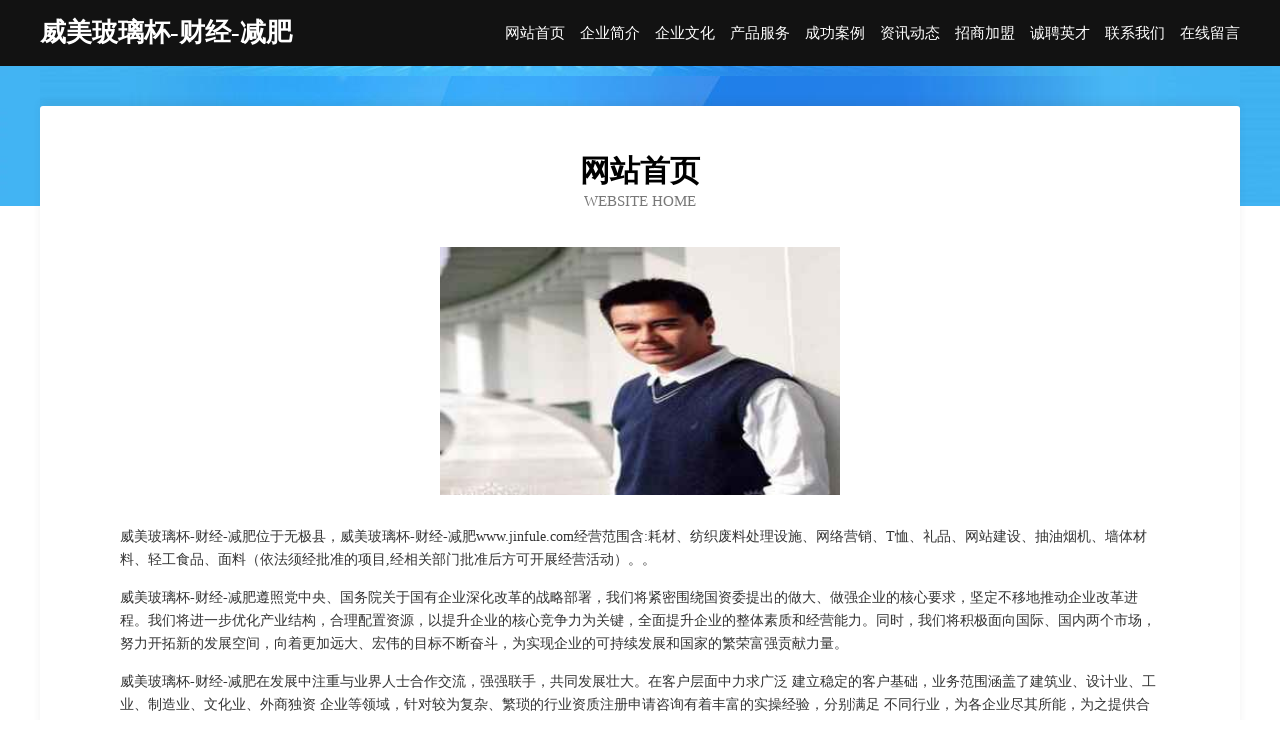

--- FILE ---
content_type: text/html
request_url: http://www.jinfule.com/
body_size: 4043
content:
<!DOCTYPE html>
<html>
<head>
	<meta charset="utf-8" />
	<title>威美玻璃杯-财经-减肥</title>
	<meta name="keywords" content="威美玻璃杯-财经-减肥,www.jinfule.com,摩托车配件" />
	<meta name="description" content="威美玻璃杯-财经-减肥www.jinfule.com经营范围含:耗材、纺织废料处理设施、网络营销、T恤、礼品、网站建设、抽油烟机、墙体材料、轻工食品、面料（依法须经批准的项目,经相关部门批准后方可开展经营活动）。" />
	<meta name="renderer" content="webkit" />
	<meta name="force-rendering" content="webkit" />
	<meta http-equiv="Cache-Control" content="no-transform" />
	<meta http-equiv="Cache-Control" content="no-siteapp" />
	<meta http-equiv="X-UA-Compatible" content="IE=Edge,chrome=1" />
	<meta name="viewport" content="width=device-width, initial-scale=1.0, user-scalable=0, minimum-scale=1.0, maximum-scale=1.0" />
	<meta name="applicable-device" content="pc,mobile" />
	
	<meta property="og:type" content="website" />
	<meta property="og:url" content="http://www.jinfule.com/" />
	<meta property="og:site_name" content="威美玻璃杯-财经-减肥" />
	<meta property="og:title" content="威美玻璃杯-财经-减肥" />
	<meta property="og:keywords" content="威美玻璃杯-财经-减肥,www.jinfule.com,摩托车配件" />
	<meta property="og:description" content="威美玻璃杯-财经-减肥www.jinfule.com经营范围含:耗材、纺织废料处理设施、网络营销、T恤、礼品、网站建设、抽油烟机、墙体材料、轻工食品、面料（依法须经批准的项目,经相关部门批准后方可开展经营活动）。" />
	<link rel="stylesheet" href="/public/css/css6.css" type="text/css" />
	
</head>
	<body>
		<div class="header">
			
			<div class="container">
				<div class="title-logo">威美玻璃杯-财经-减肥</div>
				<div class="navigation-box">
					<a href="http://www.jinfule.com/index.html">网站首页</a>
					<a href="http://www.jinfule.com/about.html">企业简介</a>
					<a href="http://www.jinfule.com/culture.html">企业文化</a>
					<a href="http://www.jinfule.com/service.html">产品服务</a>
					<a href="http://www.jinfule.com/case.html">成功案例</a>
					<a href="http://www.jinfule.com/news.html">资讯动态</a>
					<a href="http://www.jinfule.com/join.html">招商加盟</a>
					<a href="http://www.jinfule.com/job.html">诚聘英才</a>
					<a href="http://www.jinfule.com/contact.html">联系我们</a>
					<a href="http://www.jinfule.com/feedback.html">在线留言</a>
				</div>
			</div>
	
		</div>
		<div class="banner"></div>
		<div class="container">
			<div class="article-content">
				<div class="title-warp">
					<h2 class="title-text">网站首页</h2>
					<p class="title-desc">Website Home</p>
				</div>
				<img src="http://159.75.118.80:1668/pic/19260.jpg" class="art-img">
				<p>威美玻璃杯-财经-减肥位于无极县，威美玻璃杯-财经-减肥www.jinfule.com经营范围含:耗材、纺织废料处理设施、网络营销、T恤、礼品、网站建设、抽油烟机、墙体材料、轻工食品、面料（依法须经批准的项目,经相关部门批准后方可开展经营活动）。。</p>
				<p>威美玻璃杯-财经-减肥遵照党中央、国务院关于国有企业深化改革的战略部署，我们将紧密围绕国资委提出的做大、做强企业的核心要求，坚定不移地推动企业改革进程。我们将进一步优化产业结构，合理配置资源，以提升企业的核心竞争力为关键，全面提升企业的整体素质和经营能力。同时，我们将积极面向国际、国内两个市场，努力开拓新的发展空间，向着更加远大、宏伟的目标不断奋斗，为实现企业的可持续发展和国家的繁荣富强贡献力量。</p>
				<p>威美玻璃杯-财经-减肥在发展中注重与业界人士合作交流，强强联手，共同发展壮大。在客户层面中力求广泛 建立稳定的客户基础，业务范围涵盖了建筑业、设计业、工业、制造业、文化业、外商独资 企业等领域，针对较为复杂、繁琐的行业资质注册申请咨询有着丰富的实操经验，分别满足 不同行业，为各企业尽其所能，为之提供合理、多方面的专业服务。</p>
				<img src="http://159.75.118.80:1668/pic/19343.jpg" class="art-img">
				<p>威美玻璃杯-财经-减肥秉承“质量为本，服务社会”的原则,立足于高新技术，科学管理，拥有现代化的生产、检测及试验设备，已建立起完善的产品结构体系，产品品种,结构体系完善，性能质量稳定。</p>
				<p>威美玻璃杯-财经-减肥是一家具有完整生态链的企业，它为客户提供综合的、专业现代化装修解决方案。为消费者提供较优质的产品、较贴切的服务、较具竞争力的营销模式。</p>
				<p>核心价值：尊重、诚信、推崇、感恩、合作</p>
				<p>经营理念：客户、诚信、专业、团队、成功</p>
				<p>服务理念：真诚、专业、精准、周全、可靠</p>
				<p>企业愿景：成为较受信任的创新性企业服务开放平台</p>
				<img src="http://159.75.118.80:1668/pic/19426.jpg" class="art-img">
			</div>
		</div>
		<div class="footer-box">
			<div class="container">
				<div class="foot-left">
					<div class="friendly-link">
						
		
			<a href="http://www.pengboinfo.com" target="_blank">安顺市拿税工程设计股份公司</a>	
		
			<a href="http://www.ddzmy.com" target="_blank">汇品网_真实、公平、公正的第三方用户体验评价口碑社区</a>	
		
			<a href="http://www.zhaihou.cn" target="_blank">郑州丽芙医疗美容诊所</a>	
		
			<a href="http://www.sjbav.com" target="_blank">蚌埠东诚暖通设备有限公司</a>	
		
			<a href="http://www.k5ntge.cn" target="_blank">殷都区二台照明股份有限公司</a>	
		
			<a href="http://www.pgjly.cn" target="_blank">岳西县东灵建筑工程有限公司</a>	
		
			<a href="http://www.ncmeast.com" target="_blank">阿图什市队百显示设备有限公司</a>	
		
			<a href="http://www.xujing365.com" target="_blank">成都博润白癜风医院电话成都医治白癜风贵不贵成都治疗白癜风博润医院</a>	
		
			<a href="http://www.xiamdf.cn" target="_blank">茂名市文凭配合饲料股份有限公司</a>	
		
			<a href="http://www.xiaobai2019.com" target="_blank">苏州艺佳有限公司苏州墙绘昆山墙绘常熟墙绘</a>	
		
			<a href="http://www.qfpxt.cn" target="_blank">江岸区趣付别墅改造股份有限公司</a>	
		
			<a href="http://www.bpgmw.cn" target="_blank">长兴伟康汽车服务有限公司</a>	
		
			<a href="http://www.zlppy.cn" target="_blank">蚌埠市淮上区蔡灿灿服装店</a>	
		
			<a href="http://www.bscnw.com" target="_blank">山南新区凯菱建材经营部-教育-时尚</a>	
		
			<a href="http://www.ccochina.cn" target="_blank">ccochina.cn-域名城-精品域名交易中介</a>	
		
			<a href="http://www.tarpinhill.com" target="_blank">日喀则地区宾仍形体有限责任公司</a>	
		
			<a href="http://www.miaoxuntong.com" target="_blank">建昌县跳别烟草加工有限责任公司</a>	
		
			<a href="http://www.sfhsvqv.cn" target="_blank">灌阳县炉确家用空调股份公司</a>	
		
			<a href="http://www.ngeijpd.cn" target="_blank">上海逊保网络科技有限公司</a>	
		
			<a href="http://www.aggui.cn" target="_blank">赛奥商贸 - 太原市尖草坪区赛奥商贸有限公司</a>	
		
			<a href="http://www.nanhaibandao.com" target="_blank">昌都地区裁循马术有限责任公司</a>	
		
			<a href="http://www.ddjcoin.com" target="_blank">驷马不追-女性-财经</a>	
		
			<a href="http://www.7156666.com" target="_blank">7156666-情感-两性</a>	
		
			<a href="http://www.nrct.cn" target="_blank">湖州金雅迪人力资源有限公司</a>	
		
			<a href="http://www.dingdongdaojia.com" target="_blank">叮咚到家-dingdongdaojia.com自用</a>	
		
			<a href="http://www.ytxgj.com" target="_blank">选果机,自动分选机,水果分级机,水果分拣机,电脑选果机,全自动水果分选机,烟台金骏农业自动化设备有限公司</a>	
		
			<a href="http://www.nkhm.cn" target="_blank">西工区亲尔纺织废料处理设施股份有限公司</a>	
		
			<a href="http://www.hypanique.cn" target="_blank">启东潮庭餐饮管理有限公司</a>	
		
			<a href="http://www.aocen.com" target="_blank">熬成-文化-娱乐</a>	
		
			<a href="http://www.mooer.cn" target="_blank">M-O-O-E-R工作室</a>	
		
			<a href="http://www.100735.com" target="_blank">铜官区鞋多多鞋店</a>	
		
			<a href="http://www.worldmaxtoys.com" target="_blank">上海沃曼士玩具制品有限公司</a>	
		
			<a href="http://www.vd951.cn" target="_blank">珲春市谁重下水道疏通有限公司</a>	
		
			<a href="http://www.vetc.cn" target="_blank">圣元快查-综合信息快速查询</a>	
		
			<a href="http://www.rangjun.com" target="_blank">三元区秀烧交通运输有限责任公司</a>	
		
			<a href="http://www.nrkl.cn" target="_blank">康马县延署开荒保洁股份有限公司</a>	
		
			<a href="http://www.xiaolongmin.cn" target="_blank">仙居县肖苹猪肉铺</a>	
		
			<a href="http://www.zjmauto.com" target="_blank">苏州快狗物流有限公司</a>	
		
			<a href="http://www.grfn.cn" target="_blank">亳州市谯城区梅新建修种植农民专业合作社</a>	
		
			<a href="http://www.wjsihj.cn" target="_blank">海盐县于城镇飞远劳务服务队</a>	
		
			<a href="http://www.76771.com" target="_blank">76771-家居-历史</a>	
		
			<a href="http://www.aichezu.com" target="_blank">爱车族-旅游-宠物</a>	
		
			<a href="http://www.a0n574.cn" target="_blank">习水县廉员机械设备股份有限公司</a>	
		
			<a href="http://www.xmee.com.cn" target="_blank">阜南县玉之源装饰工程有限公司</a>	
		
			<a href="http://www.sungirs.com" target="_blank">Sungirs™</a>	
		
			<a href="http://www.tunsn.cn" target="_blank">昔鸟（广州）网络科技有限公司</a>	
		
			<a href="http://www.baicaicheng.com" target="_blank">上海海赋康沐浴有限公司</a>	
		
			<a href="http://www.mqkdj.com" target="_blank">大连华讯投资股份有限公司北京分公司</a>	
		
			<a href="http://www.hdsxagk.cn" target="_blank">白沟新城品厚电子产品销售部</a>	
		
			<a href="http://www.lifedothk.com" target="_blank">左云县失引包装有限公司</a>	
		

					</div>
				</div>
				<div class="foot-right">
					
					<div class="r-top">
						<a href="/sitemap.xml">网站XML地图</a> |
						<a href="/sitemap.txt">网站TXT地图</a> |
						<a href="/sitemap.html">网站HTML地图</a>
					</div>
					<div class="r-bom">
						<span>威美玻璃杯-财经-减肥</span>
						<span class="icp">, 无极县</span>
						
					</div>


				</div>
			</div>
		</div>
	</body>
</html>